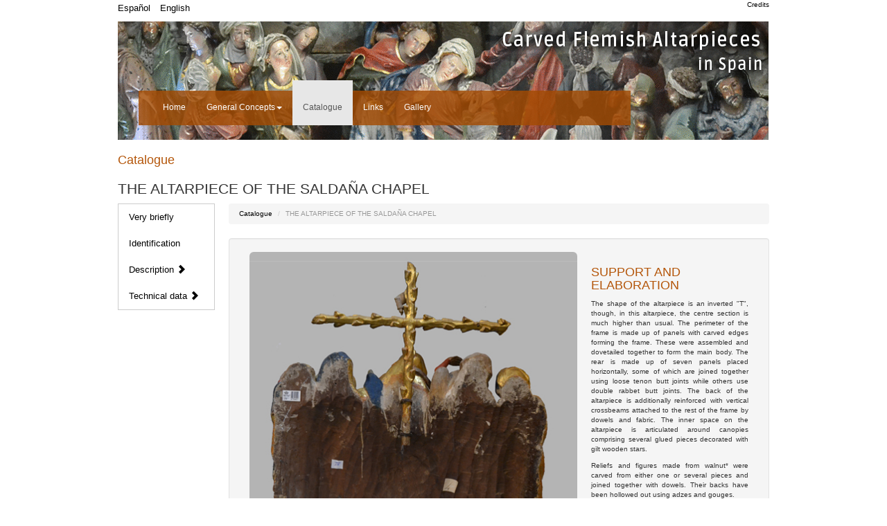

--- FILE ---
content_type: text/html; charset=UTF-8
request_url: https://retablos-flamencos.albayalde.org/ingles/catalogue/the-altarpiece-of-the-saldana-chapel/support-and-elaboration
body_size: 4734
content:
<!DOCTYPE html>
<html lang="en">
<head>
<meta http-equiv="Content-Type" content="text/html; charset=utf-8" />
<meta name="google-site-verification" content="MIO9CBoV4u7_yYymi2vGOkOnMc859Zh3pqT9Qqv_6O0" />
<meta http-equiv="content-language" content="en" />
<meta name="description" content="THE ALTARPIECE OF THE SALDAÑA CHAPEL The influence of Flemish workshops in Castile began in the second third of the XV century with the altarpiece of the Contador Salda&ntilde;a chapel. The work is unique for its typology and style, the roots of neither of which have yet been firmly established. The wings of the altarpiece are attributed to Nicol&aacute;s Franc&eacute;s, a painter who was active in Leon at that period.
" />
<meta name="author" content="Albayalde Conservatio">
<link rel="author" href="mailto:info@iametza.com" title="iametza interaktiboarekin harremanetan jarri">
<meta name="dcterms.rights" content="Creative Commons"/>
<meta name="dcterms.dateCopyrighted" content="2026">
<meta name="keywords" content="retablos,retablos flamencos, esculpidos, catálogo de retablos, galería de retablos, portal joven, policromía de los retablos, función e iconografía de los retablos, estructura y talla de los retablos, producción y difusión de los retablos" />
<meta name="Distribution" content="Global"/>
<meta name="Revisit" content="7 days"/>
<meta name="Robots" content="All"/>
    
<meta property="og:type" content="article" />
<meta property="og:title" content="THE ALTARPIECE OF THE SALDAÑA CHAPEL" />
<meta property="og:url" content="https://retablos-flamencos.albayalde.org/ingles/catalogue/the-altarpiece-of-the-saldana-chapel" />
<meta property="og:site_name" content="Sculpted flemish altarpieces - Albayalde - Catalogue" />
<meta property="og:image" content="https://retablos-flamencos.albayalde.org" />
<meta name="twitter:site" content="https://retablos-flamencos.albayalde.org/ingles/catalogue/the-altarpiece-of-the-saldana-chapel" />
<meta name="twitter:card" content="summary" />
<meta name="twitter:title" content="THE ALTARPIECE OF THE SALDAÑA CHAPEL" />
<meta name="twitter:description" content="The influence of Flemish workshops in Castile began in the second third of the XV century with the altarpiece of the Contador Salda&ntilde;a chapel. The work is unique for its typology and style, the roots of neither of which have yet been firmly established. The wings of the altarpiece are attributed to Nicol&aacute;s Franc&eacute;s, a painter who was active in Leon at that period.
" />  
<title>Sculpted flemish altarpieces - Albayalde - Catalogue</title>
    <link href="https://retablos-flamencos.albayalde.org/css/bootstrap.css" rel="stylesheet">
    <link href="https://retablos-flamencos.albayalde.org/css/non-responsive.css" rel="stylesheet">
    <link href="https://retablos-flamencos.albayalde.org/css/itxura.css" rel="stylesheet">
    <link href="https://retablos-flamencos.albayalde.org/css/itxura.en.css" rel="stylesheet">
    
    <link href='http://fonts.googleapis.com/css?family=Ruda&subset=latin,latin-ext' rel='stylesheet' type='text/css'>

    <!-- HTML5 Shim and Respond.js IE8 support of HTML5 elements and media queries -->
    <!-- WARNING: Respond.js doesn't work if you view the page via file:// -->
    <!--[if lt IE 9]>
      <script src="https://oss.maxcdn.com/libs/html5shiv/3.7.0/html5shiv.js"></script>
      <script src="https://oss.maxcdn.com/libs/respond.js/1.3.0/respond.min.js"></script>
    <![endif]-->
    <!-- jQuery (necessary for Bootstrap's JavaScript plugins) -->
    <script src="https://retablos-flamencos.albayalde.org/js/jquery-1.10.2.min.js"></script>
    <script type="text/javascript">
      var base_url = 'https://retablos-flamencos.albayalde.org/ingles';
      var tamaina = 560;
      document.oncontextmenu = function(){return false}
    </script>
<!-- GA code-->
    <script>
  (function(i,s,o,g,r,a,m){i['GoogleAnalyticsObject']=r;i[r]=i[r]||function(){
  (i[r].q=i[r].q||[]).push(arguments)},i[r].l=1*new Date();a=s.createElement(o),
  m=s.getElementsByTagName(o)[0];a.async=1;a.src=g;m.parentNode.insertBefore(a,m)
  })(window,document,'script','//www.google-analytics.com/analytics.js','ga');

  ga('create', 'UA-49257842-2', 'albayalde.org');
  ga('send', 'pageview');

</script>
<!-- /GA code-->
</head>

<body >

<div class="container">
    <div class="row">
      <div class="col-xs-5">
<ul class="list-inline prehead_hizkuntzak">
               				<li><a href="https://retablos-flamencos.albayalde.org/espanol/catalogo/retablo-de-la-capilla-de-saldana/soporte-y-elaboracion" title="Espa&ntilde;ol">Espa&ntilde;ol</a></li>
						<li class="active"><a href="">English</a></li>
				
	</ul>
</div>
      <div class="col-xs-2 pull-right">
	    <a href="https://retablos-flamencos.albayalde.org/ingles/credits" class="pull-right">Credits</a>
      </div>
</div>
<div class="row">
      <div class="col-xs-12">
      <nav class="navbar-default navbar-static-top" role="navigation">
	    
	  <div id="burua">
      
	    </div>        
       
	 <!-- Collect the nav links, forms, and other content for toggling -->
	<div class="nabigazioa">
	                <ul class="nabigazio-zerrenda"><li><a href="https://retablos-flamencos.albayalde.org/ingles/home">Home</a></li><li><a href="#" class="dropdown-toggle" data-toggle="dropdown">General Concepts<b class="caret"></b></a><ul class="dropdown-menu"><li class="dropdown"><li><a href="https://retablos-flamencos.albayalde.org/ingles/production-and-distribution">Production and Distribution</a></li><li><a href="https://retablos-flamencos.albayalde.org/ingles/introduction-into-spain">Introduction into Spain</a></li><li><a href="https://retablos-flamencos.albayalde.org/ingles/function-and-iconography">Function and Iconography</a></li><li><a href="https://retablos-flamencos.albayalde.org/ingles/typology-and-style">Typology and Style</a></li><li><a href="https://retablos-flamencos.albayalde.org/ingles/structure-and-sculpture">Structure and Sculpture</a></li><li><a href="https://retablos-flamencos.albayalde.org/ingles/polichrome-decoration">Polichrome decoration</a></li><li><a href="https://retablos-flamencos.albayalde.org/ingles/overall-rating">Overall Rating</a></li></ul></li></li><li class="active"><a href="https://retablos-flamencos.albayalde.org/ingles/catalogue">Catalogue</a></li><li><a href="https://retablos-flamencos.albayalde.org/ingles/links">Links</a></li><li><a href="https://retablos-flamencos.albayalde.org/ingles/gallery">Gallery</a></li></ul>
    
	    
	    
	    </div><!-- /.nav-collapse -->
      </nav>
</div>
</div>  
    <div class="row">

    <div class="col-xs-12">
        <script src="https://retablos-flamencos.albayalde.org/js/jquery.cookie.js" type="text/javascript"></script>
<script src="https://retablos-flamencos.albayalde.org/js/menua.js" type="text/javascript"></script>
<h3>Catalogue</h3>
<h1>THE ALTARPIECE OF THE SALDAÑA CHAPEL</h1>
<input type="hidden" name="fk_elem" value="">
<div class="row">
    <div class="col-xs-2">
        <ul id="nabigazioa" class="nav_katalogoa nav nav-list" role="navigation">
            <li><a data-atala="en-dos-palabras" href="https://retablos-flamencos.albayalde.org/ingles/catalogue/the-altarpiece-of-the-saldana-chapel/very-briefly">Very briefly</a></li>            <li><a data-atala="identificacion" href="https://retablos-flamencos.albayalde.org/ingles/catalogue/the-altarpiece-of-the-saldana-chapel/identification">Identification</a></li>                         <li>
                <a class="zabaldu" data-target="#description" data-toggle="collapse" href="#description">Description&nbsp;<i class="glyphicon glyphicon-chevron-right"></i></a>
                <div class="menua collapse" id="description">
                    <ul class="nav nav-list">
                        <li><a data-atala="historia" href="https://retablos-flamencos.albayalde.org/ingles/catalogue/the-altarpiece-of-the-saldana-chapel/history">History</a></li>                        <li><a data-atala="entorno" href="https://retablos-flamencos.albayalde.org/ingles/catalogue/the-altarpiece-of-the-saldana-chapel/surroundings">Surroundings</a></li>                        <li><a data-atala="estilo" href="https://retablos-flamencos.albayalde.org/ingles/catalogue/the-altarpiece-of-the-saldana-chapel/style">Typology</a></li>                        <li><a data-atala="tipologia" href="https://retablos-flamencos.albayalde.org/ingles/catalogue/the-altarpiece-of-the-saldana-chapel/typology">Style</a></li>                                                <li><a data-atala="iconografia" href="https://retablos-flamencos.albayalde.org/ingles/catalogue/the-altarpiece-of-the-saldana-chapel/iconography">Iconography</a></li>                        <li><a data-atala="documentacion" href="https://retablos-flamencos.albayalde.org/ingles/catalogue/the-altarpiece-of-the-saldana-chapel/documentation">Documentation</a></li>                        <li><a data-atala="observaciones" href="https://retablos-flamencos.albayalde.org/ingles/catalogue/the-altarpiece-of-the-saldana-chapel/observations">Observations</a></li>                    </ul>
                </div>
            </li>
                                    <li>
                <a class="zabaldu" data-target="#technical-data" data-toggle="collapse" href="#technical-data">Technical data&nbsp;<i class="glyphicon glyphicon-chevron-right"></i></a>
                <div class="menua collapse" id="technical-data">
                    <ul class="nav nav-list">
                        <li class="active"><a data-atala="soporte" href="https://retablos-flamencos.albayalde.org/ingles/catalogue/the-altarpiece-of-the-saldana-chapel/support-and-elaboration">Support and elaboration</a></li>                        <li><a data-atala="policromia" href="https://retablos-flamencos.albayalde.org/ingles/catalogue/the-altarpiece-of-the-saldana-chapel/polychrome-decoration">Polychrome decoration</a></li>                         <li><a data-atala="transformaciones" href="https://retablos-flamencos.albayalde.org/ingles/catalogue/the-altarpiece-of-the-saldana-chapel/alterations">Alterations</a></li>                        <li><a data-atala="analisis" href="https://retablos-flamencos.albayalde.org/ingles/catalogue/the-altarpiece-of-the-saldana-chapel/scientific-analyses">Scientific analyses</a></li>                      
                    </ul>
                </div>
            </li>
                    </ul>
    </div>
    
    <div class="col-xs-10">
        
        <ol class="breadcrumb">
            <li><a href="https://retablos-flamencos.albayalde.org/ingles/catalogue">Catalogue</a></li>           
            <li class="active">THE ALTARPIECE OF THE SALDAÑA CHAPEL</li>
        </ol>
        <div id="edukia">
        <div class="well_katalogoa well">
<div class="col-xs-8">
      <div id="irudi-haundia" class="irudia">            
            <img src="https://retablos-flamencos.albayalde.org/fitxategiak/irudiak/katalogoa2/katalogoa-15/soporte/09_DSC_7284.jpg" title="" class="img-rounded img-responsive">
            <div class="extra-info">
            <br>
			<span class="autor">&nbsp;
            <a target="_blank" rel="license" href="http://creativecommons.org/licenses/by-nc-nd/4.0/deed.eu">CC-BY-NC-ND</a></span>
           </div>
            
          </div>  
        <a href="https://retablos-flamencos.albayalde.org/fitxategiak/irudiak/katalogoa2/katalogoa-15/soporte/09_DSC_7284.jpg" class="thumbnailSlide" title="" autor="" license="5" id="thumbnailSlide0">
    <img src="https://retablos-flamencos.albayalde.org/fitxategiak/irudiak/katalogoa2/katalogoa-15/soporte/thumbnail/09_DSC_7284.jpg" class="img-responsive carrousel-irudiaH"></a>
           <a href="https://retablos-flamencos.albayalde.org/fitxategiak/irudiak/katalogoa2/katalogoa-15/soporte/09_DSC_7216.jpg" class="thumbnailSlide" title="" autor="" license="5" id="thumbnailSlide1">
    <img src="https://retablos-flamencos.albayalde.org/fitxategiak/irudiak/katalogoa2/katalogoa-15/soporte/thumbnail/09_DSC_7216.jpg" class="img-responsive carrousel-irudiaH"></a>
           <a href="https://retablos-flamencos.albayalde.org/fitxategiak/irudiak/katalogoa2/katalogoa-15/soporte/09_DSC_7285.jpg" class="thumbnailSlide" title="" autor="" license="5" id="thumbnailSlide2">
    <img src="https://retablos-flamencos.albayalde.org/fitxategiak/irudiak/katalogoa2/katalogoa-15/soporte/thumbnail/09_DSC_7285.jpg" class="img-responsive carrousel-irudiaH"></a>
           <a href="https://retablos-flamencos.albayalde.org/fitxategiak/irudiak/katalogoa2/katalogoa-15/soporte/09_DSC_7257.png" class="thumbnailSlide" title="" autor="" license="5" id="thumbnailSlide3">
    <img src="https://retablos-flamencos.albayalde.org/fitxategiak/irudiak/katalogoa2/katalogoa-15/soporte/thumbnail/09_DSC_7257.png" class="img-responsive carrousel-irudiaH"></a>
       </div>


<!-- Testuaren hasiera -->
<div class="col-xs-4">

    <h3>SUPPORT AND ELABORATION&nbsp</h3>    <p>The shape of the altarpiece is an inverted &quot;T&quot;, though, in this altarpiece, the centre section is much higher than usual. The perimeter of the frame is made up of panels with carved edges forming the frame. These were assembled and dovetailed together to form the main body. The rear is made up of seven panels placed horizontally, some of which are joined together using loose tenon butt joints while others use double rabbet butt joints. The back of the altarpiece is additionally reinforced with vertical crossbeams attached to the rest of the frame by dowels and fabric. The inner space on the altarpiece is articulated around canopies comprising several glued pieces decorated with gilt wooden stars.</p>

<p>Reliefs and figures made from walnut* were carved from either one or several pieces and joined together with dowels. Their backs have been hollowed out using adzes and gouges. &nbsp;</p>

<p>Manufacture of the wings started with shadow grooved frames with an inner crossbar separating the two panels from the shutter itself. Borders of the painted panels were then first planed to fit and then placed in the available space. Metal hinges were used to attach the panel-painted wings to the altarpiece.</p>

<p><em>*Larco Chemical Report (Enrique Parra): Chemical Analysis of the Polychrome Decoration of the Salda&ntilde;a Altarpiece in the Convent of Santa Clara in Tordesillas, Valladolid. 2013. AOR Report (Artes y Oficios de Restauraci&oacute;n): Restoration of Movable Historic Property Pertaining to the Monastery of Tordesillas. Intervention Report. 2012. Cultural heritage Archives.</em></p>
</div>
<div style="clear:both"></div>
</div>
<script type="text/javascript">
   tamaina = 475;
   $(function(){
            var img0 = new Image();
      img0.src = "https://retablos-flamencos.albayalde.org/fitxategiak/irudiak/katalogoa2/katalogoa-15/soporte/09_DSC_7284.jpg";
            var img1 = new Image();
      img1.src = "https://retablos-flamencos.albayalde.org/fitxategiak/irudiak/katalogoa2/katalogoa-15/soporte/09_DSC_7216.jpg";
            var img2 = new Image();
      img2.src = "https://retablos-flamencos.albayalde.org/fitxategiak/irudiak/katalogoa2/katalogoa-15/soporte/09_DSC_7285.jpg";
            var img3 = new Image();
      img3.src = "https://retablos-flamencos.albayalde.org/fitxategiak/irudiak/katalogoa2/katalogoa-15/soporte/09_DSC_7257.png";
            
   });
</script>
<script src ="https://retablos-flamencos.albayalde.org/js/irudi_oina.js" type="text/javascript"></script>
<script src="https://retablos-flamencos.albayalde.org/js/slides_katalogoa.js" type="text/javascript"></script>        </div>
    </div>
</div>
<script type="text/javascript">
  /*  $(function(){
        $(".nav-list li > a").bind("click", function(e){
            e.preventDefault();
           
            var _this = $(this);
            $(".nav-list > li").removeClass("active");
            _this.parent("li").addClass("active");
            var href = _this.attr("data-atala");
            var fk_elem = $("input[name='fk_elem']").val();
            var datuak = "atala="+href+"&fk_elem="+fk_elem;
            $.ajax({
                type: "get",
                url: base_url+"/jquery-edukia",
                data: datuak,
                success: function(result){
                    $("#edukia").fadeOut(function(){
                       $("#edukia").html(result).fadeIn();
                    });
                }
            });
            
        });
    });*/
</script>    </div>
    </div>

  <footer>

	<div class="col-xs-12" id="oina"><address>&copy; 2022 ALBAYALDE | Esterlines, 10 20003 Donostia-San Sebastián (Gipuzkoa) Tfn: +34 656 78 14 72</address></div>


	<div class="col-xs-12">		
		<a target="_blank" href="http://www.albayalde.org" class="pull-left"><img src="https://retablos-flamencos.albayalde.org/img/Albayalde_Logo_1.jpg" height="36px"></a>
		<a class="pull-right" target="_blank" href="http://www.mecd.gob.es"><img src="https://retablos-flamencos.albayalde.org/img/mc_logoa.jpg" height="40px"></a>
		<a class="pull-right" target="_blank" href="http://www.euskadi.net"><img src="https://retablos-flamencos.albayalde.org/img/ej_logoa.jpg" height="40px" style="margin-right:10px;"></a>
		<a class="pull-right" target="_blank" href="http://www.jcyl.es/"><img src="https://retablos-flamencos.albayalde.org/img/cyl.jpg" height="46px" style="margin-right:10px;"></a>	
<a class="pull-right" target="_blank" href="http://www.navarra.es/home_es/Gobierno+de+Navarra/"><img src="https://retablos-flamencos.albayalde.org/img/logo-nafarroako-gobernua.jpg" height="33px" style="margin-right:10px;"></a>				
	</div>
	
</footer>

<!-- Include all compiled plugins (below), or include individual files as needed -->
<script src="https://retablos-flamencos.albayalde.org/js/bootstrap.min.js"></script>

</div>

</body>
</html>

--- FILE ---
content_type: text/css
request_url: https://retablos-flamencos.albayalde.org/css/itxura.css
body_size: 2164
content:
body{
	font-family: 'Ruda', sans-serif;
	min-width: 960px;
}
.container {
  margin-right: auto;
  margin-left: auto;
  /*padding-left: 10px;
  padding-right: 10px;*/
  max-width: 960px;
}
ul {
    font-size: 13px;
    padding-left: 13px;
}
ul.nav-list li ul li{
	margin-left: 15px;
}
.prehead_hizkuntzak{
	margin-top: 3px;
}
.prehead_hizkuntzak2{
	padding: 3px 3px 5px 3px;
	position: absolute;
	z-index: 20;
	background-color: rgba(255, 255,255, 0.7);
}

.extra-info{
  text-align: center;
  font-size:10px;
  background-color: rgba(255, 255,255, 0.8);
  color: #000 !important;
  position: absolute;
  bottom:0px;
  width: 100.5%;
  margin: 0; 
  padding: 5px 5px 10px 15px;
  opacity: 0;
}
.extra-info a{
	color: #000 !important;
}
.caption2{
	bottom: 20px;
	position: absolute;
	font-size:9px;
	font-style: italic;
	width: 91%;	
	text-align: center;
	background-color: rgba(255,255,255,0.7);
	padding: 0px 5px;
}

.autor{
font-size: 8px;
}
.extra-info a{
	color: #FFFFFF;
}
.irudia {  
  position: relative;
}



.dropdown-menu{
	background-color: #e6e6e4;
}

.dropdown-menu > li > a:hover {
	
	color: #fff;
	background-color: #B4560A;
	
}


.behetik-marjina{
	margin-bottom: 20px;
}

.panel-fondoa{
	background-color: #e6e6e4;
}
a{
	color: #000;
}
a:hover{
	color: #000;
	text-decoration: underline;
}



.breadcrumb{
	/*background-color: rgba(180, 86, 10, 0.7);*/
}
h3{
	color: #b4560a;
	font-size: 18px;
}

.alert-info{
	border-color: rgb(180, 86, 10);
	background-color: rgba(180, 86, 10, 0.5);
	color: #000;
}
.btn-primary,
.btn-primary:active,
.btn-primary:focus{
	background-color: rgb(180, 86, 10);
	border-color: #a3560a;
	
}

.btn-primary:hover{
	background-color: #a3560a;
	border-color: #a3560a;
	
}

.col-estua{
	width: 20px;
}
.irudia_fondoan{
	width:100%;
	height:90px;
	background-repeat: no-repeat;
	background-size: 100% auto;
}
.irudia_fondoan:hover{
	opacity: 0.7;
}
.beherago{
	padding-top: 25px;
}
.beherago2{
	padding-top: 22px !important;
	border:none !important;
}
#oina{
    color: #7b7b7b;
    background-color: #E7E7E7;
    font-size: 9px;
    height: 20px;
    margin-bottom: 10px;
    margin-top: 45px;
    padding: 3px;
	
}
.panel{
	margin-top: 62px;
}
.table{
	font-size: 90%;
}
.h3_beherago{
 margin-bottom: 21px;
}


.carrousel-irudia{	
	float:left;
	margin: 10px 0px;
	width: 90px;
}
.carrousel-irudiaH{	
	float:left;
	margin: 10px 14px;
	width: 90px;
}
.eskuin_hutsa{
	padding-right: 0px !important;
	padding-left: 0px !important;
}
.herria-izenburuan{
	font-size: 10px;
}
.h5_katalogo{
 text-align: left !important;
 margin-bottom: 2px;
}
.thumbnail_katalogo{
 min-height: 165px;
background-repeat: no-repeat;
background-size: 100% auto;
background-color: #BBB;
padding: 0px;
}
.well_katalogoa{
 padding-bottom: 25px;
}
h1{
 font-size: 21px;
}
#h1_azala{	
 color: #DD7723; 
 font-size: 24px !important;	
}
.orriak{
	width: 60px;
	margin-left: auto;
	margin-right: auto;
	font-size: 12pt;
	color: #8C4407;
}
.orriak a, .orriak a:hover{
	color: #8C4407;
}
.right-osoa span{
	left: -3px;
}
.nav_katalogoa {
	border: 1px solid #CCC;
}
.nav_katalogoa li.active{
	background-color: #CCC;
}
.galeria-irudia{
	width: 100%;	
	height:100px;	
	background-repeat: no-repeat;
}
.galeria-extra-info{
	 text-align: left;
 
  padding: 2px 0px 5px 5px !important;
  
}
.pagination li a{
	color: #B2692B !important;
	border-color: #B2692B !important;
}
.pagination li.active a{
	color: #FFF !important;
	background-color: #D88643 !important;
}


/* AZALA */
#carousel-text{
	position: absolute;
	left: 60.5%;
	top:250px;
	color: #FFF;
	width: 42%;
	background-color: rgba(0, 0,0, 0.7);
	padding: 15px;
	font-size: 12px;
}
#oina2{
	background-color: rgba(0, 0,0, 0.7);
	z-index:1000;
	position:absolute;
	top: 700px;
	height:90px;
	width: 960px;
}
#oina2 #oina{
	background-color: #000;
	color: #FFF;	
	margin-top: 5px !important;	
}



/* SERGIO */


/* color: #B4560A; */

a:focus {
	border: 0px!important;
	border-style: none!important;
}

html {
	margin: 0px;
	padding: 0px;	
}

body {
	margin: 0px;
	padding: 0px;
	height: 100%;
	width: 100%;
}

.container {
	background-color: rgba(255, 255,255, 0.8);
	padding: 0 10px;
}


/* Loturak */

#loturak {
	display: block;
	clear: both;
	float: right;
}

#loturak li {
	padding: 0px;
	list-style-type: none;
	margin-top: 1.5em;
	margin-right: 0px;
	margin-bottom: 1.8em;
	margin-left: 0px;
}

#loturak li a{
	padding-top: 0.8em;
	padding-right: 1em;
	padding-bottom: 0.8em;
	padding-left: 1.8em;
	margin-bottom: 1em;
	list-style-type: none;
	list-style-image: none;
	list-style-position: outside;
	background-color: #f5f5f5;
	border-top-left-radius: 4px;
	border-top-right-radius: 4px;
	border-bottom-right-radius: 4px;
	border-bottom-left-radius: 4px;
}

#loturak li a:hover, #loturak li a:focus {
	color: #000;
	background-color: #CCC;
	text-decoration: none;
	background-image: url(../img/item/pfeil5.gif);
	background-position: 5px center;
	background-repeat: no-repeat;
}

/* Portal joven */

#body_portaljoven {
	background-image: url(../img/portaljoven_body-bg.gif);
	background-position: center bottom;
	background-repeat: no-repeat;
	background-size: cover;
	background-attachment: fixed;
	margin: 0px;
	padding: 0px;
	background-color: #f4f4f4;
}
#body_portaljoven h2{
	color: #555;
	font-size: 16pt;
}

#body_portaljoven .navbar-default{
	border: none !important;
}

#portaljoven_bg {
	clear: both;
	margin-top: -90px;
	margin-right: auto;
	margin-bottom: 0em;
	margin-left: auto;
	background-image: url(../img/item/portaljoven_bg.png);
	background-position: center top;
	background-repeat: no-repeat;
	padding-right: 0px;
	padding-bottom: 0px;
	padding-left: 0px;
	z-index: 1000;
	position: absolute;
	width: 100%;
	height: 160px;
}

#portaljoven {
	display: block;
	clear: both;
	text-align: center;
	margin-right: auto;
	margin-left: auto;
	padding-right: 0px;
	padding-bottom: 0px;
	padding-left: 0px;
	width: 100%;
	margin-top: 10px;
	margin-bottom: 0px;
	z-index: 2000;
	background-color: #C6C;	
}

#juego01, .juego01 {
	background-color: #F6DDB3;
}
#juego02, .juego02  {
	background-color: #BFA8A4;
}
#juego03, .juego03  {
	background-color: #ACB4C2;
}
#juego04, .juego04  {
	background-color: #ECC2A6;
}
#juego05, .juego05  {
	background-color: #B9C7BD;
}

#portaljoven li {
	padding: 0px;
	list-style-type: none;
	margin-left: 1.5em;
	width: 18%;
	display: inline;
	float: left;
}

#portaljoven li a{
	padding-top: 0.8em;
	padding-right: 1em;
	padding-bottom: 0.8em;
	padding-left: 1.8em;
	margin-bottom: 1em;
	list-style-type: none;
	list-style-image: none;
	list-style-position: outside;
	border-top-left-radius: 4px;
	border-top-right-radius: 4px;
	border-bottom-right-radius: 4px;
	border-bottom-left-radius: 4px;
	display: block;
	text-decoration: none;
}

#portaljoven li a:hover, #portaljoven li a:focus{
	color: #000;
	opacity:0.7;
	filter:alpha(opacity=70); /* For IE8 and earlier */
}

#portaljoven li a img{
	height: 80px;
	width: 80px;
	clear: both;
	margin: 0.5em;
}

#portaljoven li h4{
	clear: both;
	font-size: 120%;
	text-transform: uppercase;
}
.navbar-static-top {
	z-index: 0 !important;
}

.navbar {
    display: none;
}
.nabigazioa{
	z-index: 2000;
	position: absolute !important;
}
#jolasak{
	margin-top: 150px;
}
#jolasak2{
	margin-top: 85px;
}
#puzzleak,#superpuestas{	
	margin: 0px 10px;
}
#puzzleak, #superpuestas{
	margin-top: 50px;
}
#puzzleak a:hover, #superpuestas a:hover{
	opacity: 0.5;
}
#puzzleak a img, #superpuestas a img{
	width: 100%;
}

#viaje_izenburua{
	background-color: #AAA !important;
	color: #FFF !important;
	padding:3px 6px;
}
.letra_grixa a{
	color: #333;
}
/*------ NABIGAZIOA ------*/
#body_portaljoven .nabigazioa{
	top: 170px !important;
}
.nabigazioa{
	width: 960px;
	position: absolute;
	top: 85px;
	width:100%;
	padding-right: 0px;
	padding-left: 0px;	
}
.nabigazio-zerrenda{	
	background: url('../img/menua-gb.png') repeat bottom center;
	padding-left: 20px;
	padding-right: 30px;
	margin-left: 30px !important;
	list-style: none;
	height: 65px;
	width: 710px;
}
.nabigazio-zerrenda > li {
	position: relative;
	display: block;
	float: left;
}
.nabigazio-zerrenda > li > a{
	color: #fff;
	font-size: 12px;
	position: relative;
	display: block;
	margin: 0 !important;
	padding: 31px 15px 17px 15px !important;
}
.nabigazio-zerrenda > li > a:hover,
.nabigazio-zerrenda > li > a:focus{
	color: #555;
	text-decoration: underline;	  
	 background-color: #eeeeee;
}
.nabigazio-zerrenda > .open > a,
.nabigazio-zerrenda > .open > a:hover,
.nabigazio-zerrenda > .open > a:focus {
	background-color: #B4560A;
	color: #fff;
}
.nabigazio-zerrenda > .active > a,
.nabigazio-zerrenda > .active > a:hover,
.nabigazio-zerrenda > .active > a:focus{
	color: #555555;
	background-color: #e7e7e7;
}


--- FILE ---
content_type: text/css
request_url: https://retablos-flamencos.albayalde.org/css/itxura.en.css
body_size: 41
content:
#burua{
	background: url('../img/burua.en.gif') no-repeat left center;
	height: 171px;
	width: 939px;
	position: relative;
}
#body_portaljoven #burua{
	background: url('../img/burualdea_portal-joven-en.gif') no-repeat left center;
	
}

--- FILE ---
content_type: application/javascript
request_url: https://retablos-flamencos.albayalde.org/js/menua.js
body_size: 385
content:
var options = { path: '/', expires: 10 };

$(document).ready(function() {
	
	// Menuak desplegatzeko (cookie bidez egoera mantendu)
	$('.menua').each (function (elem){
		var submenu = $(this).parent().find('div').attr ('id');
		
		//if ($.cookie(submenu) == 'itxita' || $.cookie(submenu) == null){
			//$('#' + submenu).collapse( { hide: true } );
		if ($.cookie(submenu) != null && $.cookie(submenu) == 'irekita'){
			$('#' + submenu).collapse( 'show' );
			
			$(this).parent().find('i').attr ('class', 'glyphicon glyphicon-chevron-down');
		}else{
			
			$.cookie(submenu, 'itxita', options);	
		}
	});		
	
	$('.menua').on('hidden.bs.collapse', function (e) {
		
		var _this = $(this);
		
		_this.parent().find('i').attr ('class', 'glyphicon glyphicon-chevron-right');
		
		var submenu = _this.parent().find('div').attr ('id');
		$.cookie(submenu, 'itxita', options);
	});
	
	$('.menua').on('show.bs.collapse', function (e) {			
		var _this = $(this);		
		_this.parent().find('i').attr ('class', 'glyphicon glyphicon-chevron-down');
		
		var submenu = _this.parent().find('div').attr ('id');							
		$.cookie(submenu, 'irekita', options);		
				
	});
	$(".zabaldu").bind("click",function(e){
		e.preventDefault();
		var submenu = $(this).attr("href");	
		
		var submenu2 =$('.menua:not('+submenu+')').attr("id");
		if($.cookie(submenu2) != null && $.cookie(submenu2) == 'irekita'){
			$("#"+submenu2).collapse( 'hide' );		
			$('#' + submenu2).parent().find('i').attr ('class', 'glyphicon glyphicon-chevron-right');
			$.cookie(submenu2, 'itxita', options);
		}
	
	});
	
});


--- FILE ---
content_type: application/javascript
request_url: https://retablos-flamencos.albayalde.org/js/irudi_oina.js
body_size: 22
content:
 $(function(){      
      $(".irudia").hover(
          function(){
          $(this).find(".extra-info").animate({
          opacity: '1.0'
          }, 500);
          },
          function(){
          $(this).find(".extra-info").animate({
          opacity: '0.0'
          }, 500);
          }
          );
  });

--- FILE ---
content_type: application/javascript
request_url: https://retablos-flamencos.albayalde.org/js/slides_katalogoa.js
body_size: 359
content:
$(function() {
     var currentPos = 0;
      $('.thumbnailSlide').bind("click",function(e){
            e.preventDefault();
            var _this = $(this);
            var src = _this.attr("href");
	var title = _this.attr("title");
	 var autor = _this.attr("autor");
	  var license = _this.attr("license");
            var id = _this.attr("id");
            marraztu(src,title,autor,license);             
          
            
            
         });
      function marraztu(src,title,autor,license){
	$.ajax({
		async: true,
		type: "post",
		url: base_url+"/jquery-license",
		data: "license="+license,
		success: function(result){
		   	var html ="<img src=\""+src+"\"  class=\"img-rounded\" title=\""+title+"\"><div class=\"extra-info\">"+title+"<br/><span class=\"autor\">"+autor+"&nbsp;"+result+"</span></div>";
			$("#irudi-haundia").html(html);
			var zenb = parseInt(currentPos)+1;
			$(".num_actual").html(zenb);
		}
		
	});	


      }
     
});

--- FILE ---
content_type: text/plain
request_url: https://www.google-analytics.com/j/collect?v=1&_v=j102&a=440393773&t=pageview&_s=1&dl=https%3A%2F%2Fretablos-flamencos.albayalde.org%2Fingles%2Fcatalogue%2Fthe-altarpiece-of-the-saldana-chapel%2Fsupport-and-elaboration&ul=en-us%40posix&dt=Sculpted%20flemish%20altarpieces%20-%20Albayalde%20-%20Catalogue&sr=1280x720&vp=1280x720&_u=IEBAAAABAAAAACAAI~&jid=777083293&gjid=1370193867&cid=2028716616.1769190792&tid=UA-49257842-2&_gid=1958243013.1769190792&_r=1&_slc=1&z=2097764680
body_size: -456
content:
2,cG-K3P8LT4PWM